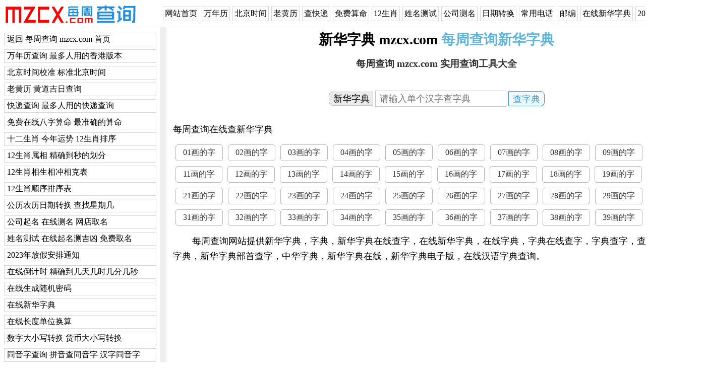

--- FILE ---
content_type: text/html
request_url: https://mzcx.com/zidian/xinhuazidian/
body_size: 4973
content:
<!DOCTYPE html>
<html xmlns="http://www.w3.org/1999/xhtml">
<head>
    <meta http-equiv="Content-Type" content="text/html; charset=gb2312" />
    <meta name="keywords" content="新华字典,字典,新华字典在线查字,在线新华字典,在线字典,字典在线查字,字典查字,查字典,汉语字典,新华字典部首查字,中华字典,新华字典在线,新华字典电子版,在线汉语字典,每周查询" />
    <meta name="description" content="每周查询网站提供新华字典，字典，新华字典在线查字，在线新华字典，在线字典，字典在线查字，字典查字，查字典，汉语字典，新华字典部首查字，中华字典，新华字典在线，新华字典电子版，在线汉语字典。" />
    <link rel="shortcut icon" href="../../image/mzcx.ico" />
    <link href="../../css/pc.css" rel="stylesheet" />
    <link href="../bihua.css" rel="stylesheet" />
    <title>新华字典 mzcx.com 每周查询</title>
    <script src="../../js/jquery-1.12.4.js"></script>
    <style>
        input, button {
            outline: 0 none !important;
        }

        .cha {
            vertical-align: bottom;
        }

        .cha_left {
            height: 30px;
            font-size: 18px;
            margin: 0px;
            text-align: center;
            vertical-align: middle;
            background: #ebebeb;
            padding: 3px 1px 3px 8px;
            margin-right: 4px;
            border-top-left-radius: 8px;
            border-bottom-left-radius: 8px;
            border: 1px solid #c2c2c2;
        }

        .cha_center {
            height: 30px;
            width: 250px;
            font-size: 18px;
            color: #ff0000;
            padding-left: 8px;
            cursor: pointer;
            border: 1px solid #c2c2c2;
            vertical-align: middle;
        }

        .cha_right {
            height: 30px;
            font-size: 18px;
            background: #f3f8fa;
            padding: 3px 8px 3px 8px;
            border-top-right-radius: 8px;
            border-bottom-right-radius: 8px;
            border: 1px solid #3699db;
            color: #3699db;
            cursor: pointer;
            vertical-align: middle;
        }

            .cha_right:hover {
                color: #ff0000;
                background: #ffffff;
                border: 1px solid #FF8C3F;
            }
    </style>

    <script>
        $(document).ready(function () {
            JiaoDian();
            $('#kw').bind('keyup', function (event) {
                if (event.keyCode == "13") {
                    $('#cha').click();
                }
            });
        });
        function JiaoDian() {
            $("#kw").focus();
        }
        function chazidian() {
            var strWord = $("#kw").val();
            strWord = strWord.trim();
            strWord = strWord.trimEnd();
            strWord = strWord.trimStart();
            strWord = TeShuFuHao(strWord);
            if (strWord == "" || strWord == null) {
                alert("请输入汉字后进行查字典！");
            }
            else {
                window.open("cha/zidian.aspx?wd=" + escape(strWord));
            }
        }
        function TeShuFuHao(text) {
            var JieGuo;
            if (text.indexOf("#") != -1) { JieGuo = text.replace(/\#/g, "%23"); }
            else if (text.indexOf("&") != -1) { JieGuo = text.replace(/\&/g, "%26"); }
            else { JieGuo = text; }
            return JieGuo;
        }
    </script>
</head>
<body>

    <div class="div2column">
        <div class="div2column_left">
            <div class="div2column_logo">
                <a href="https://mzcx.com" target="_blank"><img src="../../image/logo.jpg" /></a>
            </div>
        </div>
        <div class="div2column_right">
            <div class="div2column_right_neirong">
                <ul>
                    <li class="url_heng_li"><a href="https://mzcx.com" target="_blank">网站首页</a></li>
                    <li class="url_heng_li"><a href="https://mzcx.com/wannianli/" target="_blank">万年历</a></li>
                    <li class="url_heng_li"><a href="https://mzcx.com/beijingshijian/" target="_blank">北京时间</a></li>
                    <li class="url_heng_li"><a href="https://mzcx.com/laohuangli/" target="_blank">老黄历</a></li>
                    <li class="url_heng_li"><a href="https://mzcx.com/kuaidi/" target="_blank">查快递</a></li>
                    <li class="url_heng_li"><a href="https://mzcx.com/suanming/bazi/" target="_blank">免费算命</a></li>
                    <li class="url_heng_li"><a href="https://mzcx.com/shengxiao/" target="_blank">12生肖</a></li>
                    <li class="url_heng_li"><a href="https://mzcx.com/qiming/xingmingceshi/" target="_blank">姓名测试</a></li>
                    <li class="url_heng_li"><a href="https://mzcx.com/qiming/gongsiqiming/" target="_blank">公司测名</a></li>
                    <li class="url_heng_li"><a href="https://mzcx.com/riqizhuanhuan/" target="_blank">日期转换</a></li>
                    <li class="url_heng_li"><a href="https://mzcx.com/dianhua/" target="_blank">常用电话</a></li>
                    <li class="url_heng_li"><a href="https://mzcx.com/youbian/" target="_blank">邮编</a></li>
                    <li class="url_heng_li"><a href="https://mzcx.com/zidian/xinhuazidian/" target="_blank">在线新华字典</a></li>
                    <li class="url_heng_li"><a href="https://mzcx.com/fangjia/" target="_blank">2023放假安排</a></li>
                </ul>
            </div>
        </div>
    </div>

    <div class="clear"></div>
    <div class="fenge5"></div>
    <div class="xian1"></div>


    <div class="div2column_b">
        <div class="div2column_b_left">

            <div class="div2column_b_left_300">
                <div class="fenge5"></div>
                <div class="url300">
                    <ul>
                        <li class="url300_li"><a href="https://mzcx.com" target="_blank">返回 每周查询 mzcx.com 首页</a></li>
                        <li class="url300_li"><a href="https://mzcx.com/wannianli/" target="_blank">万年历查询 最多人用的香港版本</a></li>
                        <li class="url300_li"><a href="https://mzcx.com/beijingshijian/" target="_blank">北京时间校准 标准北京时间</a></li>
                        <li class="url300_li"><a href="https://mzcx.com/laohuangli/" target="_blank">老黄历 黄道吉日查询</a></li>
                        <li class="url300_li"><a href="https://mzcx.com/kuaidi/" target="_blank">快递查询 最多人用的快递查询</a></li>
                        <li class="url300_li"><a href="https://mzcx.com/suanming/bazi/" target="_blank">免费在线八字算命 最准确的算命</a></li>
                        <li class="url300_li"><a href="https://mzcx.com/shengxiao/" target="_blank">十二生肖 今年运势 12生肖排序</a></li>
                        <li class="url300_li"><a href="https://mzcx.com/shengxiao/shuxiang/" target="_blank">12生肖属相 精确到秒的划分</a></li>
                        <li class="url300_li"><a href="https://mzcx.com/shengxiao/chonghe.html" target="_blank">12生肖相生相冲相克表</a></li>
                        <li class="url300_li"><a href="https://mzcx.com/shengxiao/12shengxiaopaixu.html" target="_blank">12生肖顺序排序表</a></li>
                        <li class="url300_li"><a href="https://mzcx.com/riqizhuanhuan/" target="_blank">公历农历日期转换 查找星期几</a></li>
                        <li class="url300_li"><a href="https://mzcx.com/qiming/gongsiqiming/" target="_blank">公司起名 在线测名 网店取名</a></li>
                        <li class="url300_li"><a href="https://mzcx.com/qiming/xingmingceshi/" target="_blank">姓名测试 在线起名测吉凶 免费取名</a></li>
                        <li class="url300_li"><a href="https://mzcx.com/fangjia/" target="_blank">2023年放假安排通知</a></li>
                        <li class="url300_li"><a href="https://mzcx.com/daojishi/" target="_blank">在线倒计时 精确到几天几时几分几秒</a></li>
                        <li class="url300_li"><a href="https://mzcx.com/mima/" target="_blank">在线生成随机密码</a></li>
                        <li class="url300_li"><a href="https://mzcx.com/zidian/xinhuazidian/" target="_blank">在线新华字典</a></li>
                        <li class="url300_li"><a href="https://mzcx.com/changdu/" target="_blank">在线长度单位换算</a></li>
                        <li class="url300_li"><a href="https://mzcx.com/daxiaoxie/" target="_blank">数字大小写转换 货币大小写转换</a></li>
                        <li class="url300_li"><a href="https://mzcx.com/pinyin/tongyinzi/" target="_blank">同音字查询 拼音查同音字 汉字同音字</a></li>
                        <li class="url300_li"><a href="https://mzcx.com/pinyin/hanzizhuanpinyin/" target="_blank">汉字转拼音 在线中文转换成拼音</a></li>
                        <li class="url300_li"><a href="https://mzcx.com/fanti/" target="_blank">简体转繁体 在线简体繁体转换工具</a></li>
                        <li class="url300_li"><a href="https://mzcx.com/dianhua/" target="_blank">常用电话号码大全</a></li>
                        <li class="url300_li"><a href="https://mzcx.com/youbian/" target="_blank">通过省市县名称查找区号和邮编</a></li>
                        <li class="url300_li"><a href="https://mzcx.com/youbian/quhao/" target="_blank">通过区号查找省市县名称</a></li>
                        <li class="url300_li"><a href="https://mzcx.com/youbian/haoma/" target="_blank">通过邮编查找省市县名称</a></li>
                        <li class="url300_li"><a href="https://mzcx.com/daxue/paiming/2023.html" target="_blank">全国大学国内排名与世界排名</a></li>
                        <li class="url300_li"><a href="https://mzcx.com/daan/gaosu/2023.html" target="_blank">2023年高速公路免费时间表</a></li>
                        <li class="url300_li"><a href="https://mzcx.com/runnian/" target="_blank">闰年闰月对照表</a></li>
                        <li class="url300_li"><a href="https://mzcx.com/taisui/2023.html" target="_blank">2023年犯太岁的生肖列表</a></li>
                        <li class="url300_li"><a href="https://mzcx.com/liushijiazi/" target="_blank">六十甲子纳音生肖五行年份</a></li>
                        <li class="url300_li"><a href="https://mzcx.com/nianling/nianfen/" target="_blank">按出生年份查今年多大</a></li>
                        <li class="url300_li"><a href="https://mzcx.com/nianling/shengxiao/" target="_blank">按生肖查今年多少岁</a></li>
                        <li class="url300_li"><a href="https://mzcx.com/zhizhangchicun/" target="_blank">纸张尺寸对照表</a></li>
                        <li class="url300_li"><a href="https://mzcx.com/ruanjian/" target="_blank">常用软件官方下载</a></li>
                        <li class="url300_li"><a href="https://mzcx.com/paiming/" target="_blank">在线排名次Excel排名</a></li>
                        <li class="url300_li"><a href="https://mzcx.com/zidian/bishun/" target="_blank">在线写字笔顺字帖</a></li>
                        <li class="url300_li"><a href="https://mzcx.com/zidian/zuowenzhi/" target="_blank">多种格式标准作文纸电子版</a></li>
                        <li class="url300_li"><a href="https://mzcx.com/zidian/xinhuazidian/" target="_blank">新华字典</a></li>
                        <li class="url300_li"><a href="https://mzcx.com/cidian/hanyucidian/" target="_blank">汉语词典</a></li>
                        <li class="url300_li"><a href="https://mzcx.com/cidian/chengyucidian/" target="_blank">成语词典</a></li>
                        <li class="url300_li"><a href="https://mzcx.com/lubanchi/" target="_blank">鲁班尺居家吉凶尺寸查询</a></li>
                        <li class="url300_li"><a href="https://mzcx.com/tianqi/" target="_blank">全国未来7天天气预报查询</a></li>
                        <li class="url300_li"><a href="https://mzcx.com/choujiang/" target="_blank">在线抽奖抽号码抽奖小程序</a></li>


                    </ul>
                </div>
                <div class="fenge5"></div>
            </div>

        </div>
        <div class="div2column_b_right">
            <div class="div2column_b_right_neirongTxt_Div">
                <div class="fenge10"></div>
                <div class="biaotiTxt">
                    新华字典 mzcx.com <a href="https://mzcx.com/zidian/xinhuazidian/" target="_blank"><span class="color3">每周查询新华字典</span></a>

                </div>
                <div class="fenge10"></div>
                <div class="fenge10"></div>
                <div class="biaotiTxt2_center2">
                    <a href="https://mzcx.com" target="_blank">每周查询 mzcx.com 实用查询工具大全</a>
                </div>
                <div class="fenge10"></div>
                <div class="fenge10"></div>
                <div class="fenge10"></div>
                <div class="fenge10"></div>
                <div class="neirongTxt_Div2">
                    <div class="cha">
                        <span class="cha_left">
                            新华字典
                        </span>
                        <input id="kw" type="text" maxlength="1" placeholder="请输入单个汉字查字典" class="cha_center" onkeypress="getEnter()" oninput="value=value.replace(/[^\u4E00-\u9FA5]/g,'')" onbeforepaste="clipboardData.setData('text',clipboardData.getData('text').replace(/[^\u4E00-\u9FA5]/g,''))" />
                        <input id="cha" type="button" onclick="return chazidian();" value="查字典" class="cha_right" />
                    </div>

                </div>


                <div class="fenge10"></div>
                <div class="fenge10"></div>
                <div class="fenge10"></div>
                <div class="neirongTxt_2">
                    每周查询在线查新华字典
                </div>
                <div class="fenge10"></div>

                <div>
                    <ul class="bihua_ul2"><li><a href="../bihua/1mgvta7fh.html" target="_blank">01画的字</a></li><li><a href="../bihua/2vm3oy9t4.html" target="_blank">02画的字</a></li><li><a href="../bihua/3hx3ixjhs.html" target="_blank">03画的字</a></li><li><a href="../bihua/48tm65ofw.html" target="_blank">04画的字</a></li><li><a href="../bihua/5hzu1tquj.html" target="_blank">05画的字</a></li><li><a href="../bihua/62auvt0i7.html" target="_blank">06画的字</a></li><li><a href="../bihua/7t6dj05gb.html" target="_blank">07画的字</a></li><li><a href="../bihua/83cleo7uy.html" target="_blank">08画的字</a></li><li><a href="../bihua/9oml8ohim.html" target="_blank">09画的字</a></li><li><a href="../bihua/10fi4wwng.html" target="_blank">10画的字</a></li><li><a href="../bihua/11ppcrkov.html" target="_blank">11画的字</a></li><li><a href="../bihua/123wozjun.html" target="_blank">12画的字</a></li><li><a href="../bihua/13us7nr0l.html" target="_blank">13画的字</a></li><li><a href="../bihua/14lopaz6j.html" target="_blank">14画的字</a></li><li><a href="../bihua/15i5rqf8r.html" target="_blank">15画的字</a></li><li><a href="../bihua/16919dnep.html" target="_blank">16画的字</a></li><li><a href="../bihua/170xs1uko.html" target="_blank">17画的字</a></li><li><a href="../bihua/18xeuhamw.html" target="_blank">18画的字</a></li><li><a href="../bihua/19oac4isu.html" target="_blank">19画的字</a></li><li><a href="../bihua/202hodizm.html" target="_blank">20画的字</a></li><li><a href="../bihua/21td70q4k.html" target="_blank">21画的字</a></li><li><a href="../bihua/22k9qnxai.html" target="_blank">22画的字</a></li><li><a href="../bihua/23gqr3dcq.html" target="_blank">23画的字</a></li><li><a href="../bihua/247marlip.html" target="_blank">24画的字</a></li><li><a href="../bihua/25yiteton.html" target="_blank">25画的字</a></li><li><a href="../bihua/26v0uu9qv.html" target="_blank">26画的字</a></li><li><a href="../bihua/27mwdhhwt.html" target="_blank">27画的字</a></li><li><a href="../bihua/2803pqg3l.html" target="_blank">28画的字</a></li><li><a href="../bihua/29rz8do9j.html" target="_blank">29画的字</a></li><li><a href="../bihua/3015g8cay.html" target="_blank">30画的字</a></li><li><a href="../bihua/31fcshcgq.html" target="_blank">31画的字</a></li><li><a href="../bihua/3268b4kmo.html" target="_blank">32画的字</a></li><li><a href="../bihua/33x4trrsm.html" target="_blank">33画的字</a></li><li><a href="../bihua/34ulv77uu.html" target="_blank">34画的字</a></li><li><a href="../bihua/35lhdvf0s.html" target="_blank">35画的字</a></li><li><a href="../bihua/36zoq3f7k.html" target="_blank">36画的字</a></li><li><a href="../bihua/379vxy38z.html" target="_blank">37画的字</a></li><li><a href="../bihua/380qgmbex.html" target="_blank">38画的字</a></li><li><a href="../bihua/39exsuakp.html" target="_blank">39画的字</a></li><li><a href="../bihua/405tbhiqn.html" target="_blank">40画的字</a></li></ul><div class="clear"></div>
                </div>

                <div class="fenge10"></div>

                <div class="neirongTxt_1">
                    每周查询网站提供新华字典，字典，新华字典在线查字，在线新华字典，在线字典，字典在线查字，字典查字，查字典，汉语字典，新华字典部首查字，中华字典，新华字典在线，新华字典电子版，在线汉语字典查询。
                </div>
                <div class="fenge10"></div>

            </div>
        </div>        
    </div>



    <div class="clear"></div>

    <div class="xian2"></div>
    <div class="fenge10"></div>
    <div class="weibu">
        <div>每周查询 <a href="https://mzcx.com" target="_blank"><span class="color4">mzcx.com</span></a> 方便实用 敬请收藏</div>
        <div>免责声明：本站所有内容仅供娱乐，不作任何用途或决策之用，据此操作风险自担。</div>
        <div>联系我们：发邮件 <img src="https://mzcx.com/image/webmail.jpg" /> 或者 <a href="https://mzcx.com/webmail/?id=202188" target="_blank"><span class="color4">在线留言</span></a></div>
        <div>2009-2121</div>
    </div>
    <div class="fenge10"></div>
    <div class="fenge10"></div>
    <script src="https://mzcx.com/js/select.js"></script>
    <div style="display:none">
        <script src="https://mzcx.com/js/count.js"></script>
    </div>
</body>
</html>


--- FILE ---
content_type: text/css
request_url: https://mzcx.com/css/pc.css
body_size: 2459
content:
@charset "gb2312";

* {
    padding: 0px;
    list-style: none;
}

img {
    display: inline-block;
    border: none;
}

body {
    width: 1380px;
    margin: 0 auto;
    padding: 8px;
    font-family: Microsoft YaHei,微软雅黑,Verdana,"宋体";
    font-size: 16px;
}
p {
    margin: 5px 0px 5px 0px;
}
form {
    margin: 0px;
    padding: 0px;
}

hr {
    border-top: 1px dashed #B9DCFF;
}

.clear {
    clear: both;
}

ul, li {
    margin: 0;
    padding: 0;
    list-style: none;
}

.checkbox {
    vertical-align: middle;
    margin-top: 0;
}

a:link {
    text-decoration: none;
    color: #333333;
}

a:visited {
    color: #333333;
}

a:hover {
    color: #ff0000;
}

a:active {
    color: #00d80b;
}

.text_bold{
    font-weight: bold;
}

.div2column {
    width: 100%;
}

.div2column_left {
    float: left;
    width: 290px;
    height: 40px;
}

.div2column_right {
    float: right;
    width: 1070px;
}

.div2column_right_neirong {
    height: 40px;
    width: 1070px;
    display: table-cell;
    vertical-align: middle;
    text-align: right;
}

.div2column_logo {
    width: 100%;
}


.div2column_b {
    width: 100%;
    overflow: hidden;
    background-image: url(../image/bj1380b.jpg);
    background-repeat: repeat-y;
}

.div2column_b_left {
    float: left;
    width: 310px;
}

.div2column_b_right {
    float: right;
    width: 1070px;
}

div2column_b_left_300 {
    width: 300px;
    float: left;
}

.div2column_b_right_neirongTxt_Div {
    float: right;
    width: 1045px;
}

.div3column {
    width: 100%;
    overflow: hidden;
    background-image: url(../image/bj1380.jpg);
    background-repeat: repeat-y;
}

.div3column .div3column_left {
    width: 260px;
    float: left;
}

.div3column .div3column_center {
    width: 810px;
    float: left;
    /*border: 1px solid #51A8FF;*/
}

.div3column .div3column_right {
    width: 310px;
    float: right;
}

.div3column_left_250 {
    width: 253px;
    line-height: 25px;
}

.div3column_center_770 {
    width: 100%;
    margin: 0 auto;
}

.div3column_right_300 {
    width: 303px;
    line-height: 25px;
    float: right;
}

.biaotiTxt {
    text-align: center;
    line-height: 30px;
    font-size: 28px;
    font-weight: bold;
}
.biaotiTxt2 {
    font-size: 20px;
    font-weight: bold;
}
.biaotiTxt2_center {
    text-align: center;
    font-size: 20px;
    font-weight: bold;
}
.biaotiTxt2_center2 {
    text-align: center;
    font-size: 19px;
    font-weight: bold;
}

.biaotiTxt3 {
    text-indent: 38px;
    font-size: 20px;
    font-weight: bold;
}

.neirongTxt_Div {
    width: 765px;
    margin: 0 auto;
    /*border: 1px solid #FF00FF;*/
}

.neirongTxt_Div2 {
    text-align: center;
    margin: 0 auto;
}

.neirongTxt_1 {
    /*内容首行缩进*/
    text-indent: 38px;
    line-height: 30px;
    font-size: 18px;
    /*border: 1px solid #FF00FF;*/
}

.neirongTxt_2 {
    /*内容首行不缩进*/
    line-height: 30px;
    font-size: 18px;
    /*border: 1px solid #FF00FF;*/
}

.weibu {
    line-height: 20px;
    text-align: center;
    font-size: 15px;
}

.weibu img {
    vertical-align: middle;
}

.color1 {
    color: #FF0000; /*红*/
}

.color2 {
    color: #990000; /*深红*/
}

.color3 {
    color: #60B5DD; /*蓝*/
}

.color4 {
    color: #006699; /*深蓝*/
}

.color5 {
    color: #FF00FF; /*粉红*/
}

.color6 {
    color: #00C600; /*绿*/
}

.color7 {
    color: #FF9900; /*橙*/
}

.color8 {
    color: #9900FF; /*紫*/
}

.color9 {
    color: #cccccc; /*灰*/
}

.color10 {
    color: #999999; /*深灰*/
}

.color11 {
    color: #333333; /*黑*/
}

.color12 {
    color: #ffffff; /*白*/
}

.fenge2 {
    height: 2px;
}

.fenge3 {
    height: 3px;
}

.fenge5 {
    height: 5px;
}

.fenge10 {
    height: 10px;
}

.xian1 {
    width: 100%;
    height: 1px;
    background: #eeeeee;
}

.xian2 {
    width: 100%;
    height: 2px;
    background: #eeeeee;
}

.xian5 {
    width: 100%;
    height: 5px;
    background: #eeeeee;
}


/*黑色*/
.Button1 {
    border: 1px solid #B3B3B3;
    background-color: #f1eeee;
    cursor: pointer;
    border-radius: 8px;
    padding: 0px 5px 0px 5px;
}

.Button1:link {
    text-decoration: none;
    color: #000000;
}

.Button1:visited {
    color: #000000;
}


/*绿色*/
.Button2 {
    border: 1px solid #4ac632;
    background-color: #eaf5e8;
    cursor: pointer;
    border-radius: 8px;
    padding: 0px 5px 0px 5px;
}

.Button2:link {
    text-decoration: none;
    color: #009900;
}

.Button2:visited {
    color: #009900;
}

/*红色*/
.Button3 {
    border: 1px solid #ddb096;
    background-color: #FDF5DB;
    cursor: pointer;
    border-radius: 8px;
    padding: 0px 5px 0px 5px;
}

.Button3:link {
    text-decoration: none;
    color: #ff0000;
}

.Button3:visited {
    color: #ff0000;
}

/*紫色*/
.Button4 {
    border: 1px solid #dc61ef;
    background-color: #FEFBF1;
    cursor: pointer;
    border-radius: 8px;
    padding: 0px 5px 0px 5px;
}

.Button4:link {
    text-decoration: none;
    color: #a111ee;
}

.Button4:visited {
    color: #a111ee;
}

/*褐色*/
.Button5 {
    border: 1px solid #ddb096;
    background-color: #FDF5DB;
    cursor: pointer;
    border-radius: 8px;
    padding: 0px 5px 0px 5px;
}

.Button5:link {
    text-decoration: none;
    color: #993300;
}

.Button5:visited {
    color: #993300;
}

/*浅蓝色*/
.Button6 {
    border: 1px solid #7cabdd;
    background-color: #eef9fc;
    cursor: pointer;
    border-radius: 8px;
    padding: 0px 5px 0px 5px;
}

.Button6:link {
    text-decoration: none;
    color: #0099FF;
}

.Button6:visited {
    color: #0099FF;
}

/*深蓝色1*/
.Button7 {
    border: 1px solid #7cabdd;
    background-color: #dcf1f6;
    cursor: pointer;
    border-radius: 8px;
    padding: 0px 5px 0px 5px;
}

.Button7:link {
    text-decoration: none;
    color: #2c5092;
}

.Button7:visited {
    color: #2c5092;
}

/*深蓝色2*/
.Button8 {
    border: 1px solid #1b71aa;
    background-color: #eef9fc;
    cursor: pointer;
    border-radius: 8px;
    padding: 0px 5px 0px 5px;
}

.Button8:link {
    text-decoration: none;
    color: #1b71aa;
}

.Button8:visited {
    color: #1b71aa;
}

/*首行标题*/
.Button_Top {
    border: 1px solid #1b71aa;
    background-color: #eef9fc;
    cursor: pointer;
    border-radius: 4px;
    padding: 0px 5px 0px 5px;
    font-size:19px;
    margin-right:5px;
}

.Button_Top:link {
    text-decoration: none;
    color: #1b71aa;
}

.Button_Top:visited {
    color: #1b71aa;
}

.url250 {
    width: 100%;
}
.url250_li {
    width: 98%;
    height: 100%;
    margin: 6px 0px 6px 0px;
    border: 1px solid #dcd7d7;
}
.url250_li a:link {
    display: block;
    height: 100%;
    text-decoration: none;
    color: #000000;
    padding: 2px 0px 2px 5px;
}
.url250_li a:hover {
    background: #48a2f8;
    color: #ffffff;
}

.url300 {
    width: 300px;
}
.url300_li {
    width: 300px;
    height: 100%;
    border: 1px solid #dcd7d7;
    margin: 6px 0px 6px 0px;
}
.url300_li a:link {
    display: block;
    height: 100%;
    text-decoration: none;
    color: #000000;
    padding: 2px 0px 2px 5px;
}
.url300_li a:hover {
    background: #48a2f8;
    color: #ffffff;
}

.url_heng_li {
    float:left;
    height: 100%;
    margin: 5px 0px 5px 5px;
    border: 1px solid #dcd7d7;
}
.url_heng_li a:link {
    display: block;
    height: 100%;
    text-decoration: none;
    color: #000000;
    padding: 3px 3px 3px 3px;
}

.url_heng_li a:hover {
    background: #48a2f8;
    color: #ffffff;
}

.div_ul {
    /*border:1px solid #0094ff;*/
}

    .div_ul li {
        float: left;
        cursor: pointer;
        list-style: none;
        margin: 5px 2px 5px 2px;
        border: 1px solid #b7b7b7;
    }

        .div_ul li a {
            display: inline-block;
            padding: 5px 5px 5px 5px;
            height: 100%;
            text-decoration: none;
            list-style: none;
        }

.div_ul2 {
    /*border:1px solid #0094ff;*/
}

    .div_ul2 li {
        float: left;
        cursor: pointer;
        list-style: none;
        margin: 5px 5px 5px 5px;
        border: 1px solid #b7b7b7;
    }

        .div_ul2 li a {
            display: inline-block;
            padding: 5px 5px 5px 5px;
            height: 100%;
            text-decoration: none;
            list-style: none;
        }

.div_ul3 {
    /*border:1px solid #0094ff;*/
}

    .div_ul3 li {
        float: left;
        cursor: pointer;
        list-style: none;
        margin: 5px 5px 5px 5px;
        border: 1px solid #b7b7b7;
        border-top-right-radius: 6px;
        border-bottom-right-radius: 6px;
        border-top-left-radius: 6px;
        border-bottom-left-radius: 6px;
    }

        .div_ul3 li a {
            display: inline-block;
            padding: 5px 8px 5px 8px;
            height: 100%;
            text-decoration: none;
            list-style: none;
        }

.BiaoTi_ShuoMing {
    font-size: 18px;
    font-weight: initial;
    color: #8f8f8f;
}

.ul_AnNiu_1 {
    float: left;
    height: 100%;
    margin: 5px 15px 5px 0px;
    border-top-right-radius: 8px;
    border-bottom-right-radius: 8px;
    border-top-left-radius: 8px;
    border-bottom-left-radius: 8px;
    background: #fee3bf;
    border: 1px solid #bf3805;
}

    .ul_AnNiu_1 a:link {
        display: block;
        height: 100%;
        text-decoration: none;
        color: #000000;
        padding: 2px 10px 2px 10px;
    }

    .ul_AnNiu_1 a:hover {
        border-top-right-radius: 8px;
        border-bottom-right-radius: 8px;
        border-top-left-radius: 8px;
        border-bottom-left-radius: 8px;
        background: #bf3805;
        color: #ffffff;
    }



--- FILE ---
content_type: text/css
request_url: https://mzcx.com/zidian/bihua.css
body_size: 445
content:
@charset "gb2312";
        .bihua_ul {
            /*border:1px solid #0094ff;*/
        }
            .bihua_ul li {
                float: left;
                cursor: pointer;
                list-style: none;
                margin: 15px 11px 15px 11px;
                border: 1px solid #b7b7b7;
                border-radius: 5px;
                font-size: 32px;
            }

                .bihua_ul li a {
                    display: inline-block;
                    padding: 5px 10px 5px 10px;
                    height: 100%;
                    text-decoration: none;
                    list-style: none;
                }

.bihua_ul2 {
    /*border:1px solid #0094ff;*/
}

    .bihua_ul2 li {
        float: left;
        cursor: pointer;
        list-style: none;
        margin: 5px 5px 5px 5px;
        border: 1px solid #b7b7b7;
        border-radius: 5px;
    }

        .bihua_ul2 li a {
            display: inline-block;
            padding: 5px 14px 5px 14px;
            height: 100%;
            text-decoration: none;
            list-style: none;
        }